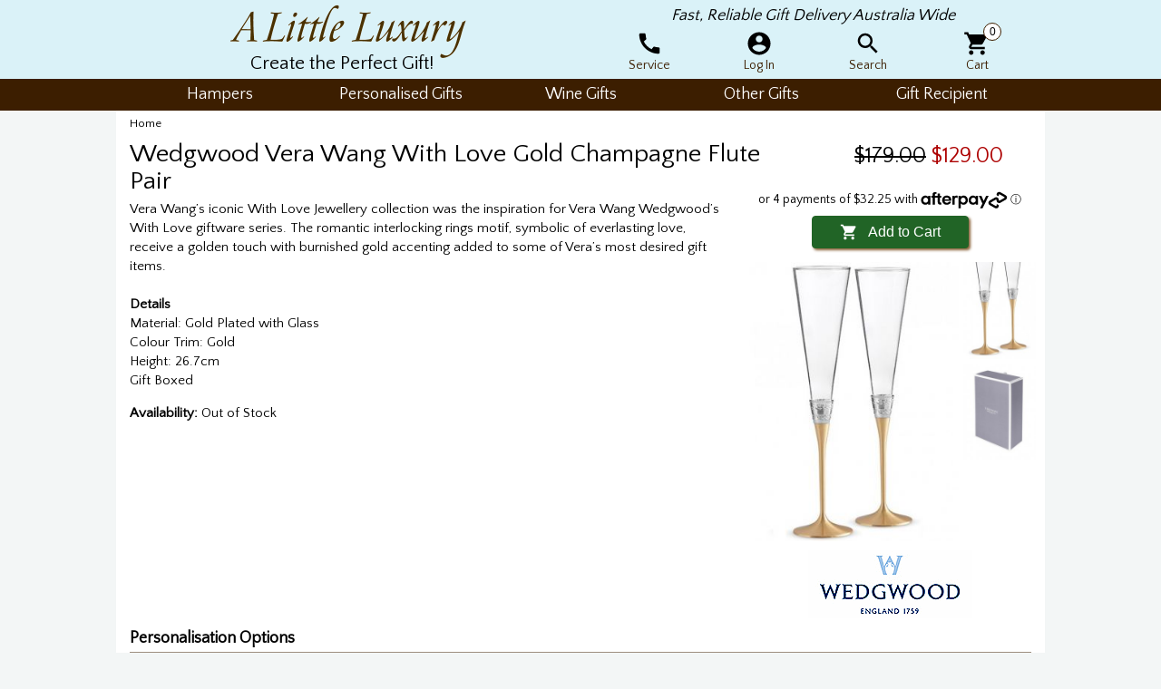

--- FILE ---
content_type: text/html; charset=UTF-8
request_url: https://www.alittleluxury.com.au/products/wedgwood-vera-wang-with-love-gold-champagne-flute-pair
body_size: 9521
content:
<!DOCTYPE html>
<html lang="en">
<head>
	<meta http-equiv="Content-Type" content="text/html; charset=utf-8">

	<title>Wedgwood Vera Wang With Love Gold Champagne Flute Pair</title>

	<meta name="viewport" content="width=device-width">
	<meta name="description" content="Wedgwood Vera Wang With Love Gold Champagne Flute Pair: Vera Wang’s iconic With Love Jewellery collection was the inspiration for Vera Wang Wedgwood’s With Love giftware series. The romantic interlocking rings motif, symbolic of everlasting love, receive a golden touch with burnished gold accenting added to some of Vera’s most desired gift items."><meta name="keywords" content="Wedgwood Vera Wang With Love Gold Champagne Flute Pair, gift baskets, gifts sydney, hampers sydney, gifts melbourne, hampers melbourne, gifts brisbane, hampers brisbane, gifts perth, hampers perth, gifts australia, hampers australia, gift delivery, hamper delivery, buy gifts online, buy hampers online"><meta name="Robots" content="index, follow"><meta name="verify-v1" content="WP8vkOCi5amJyIJye6qVCONA5z+9yS+ehZb2Ky7KyAQ="><meta property="og:image" content="https://www.alittleluxury.com.au/images/thumbs/12645.jpg"/>	<base href="https://www.alittleluxury.com.au/">
	<link href="https://fonts.googleapis.com/icon?family=Material+Icons" rel="stylesheet">
	<link href="https://fonts.googleapis.com/css?family=Oswald|Quattrocento+Sans" rel="stylesheet">
 	<link href="css/bootstrap20180604.min.css" rel="stylesheet">
	<link href="css/style_all_20240620.css" rel="stylesheet" type="text/css">
	<link href="/favicon24.ico" rel="shortcut icon">

	<script src="https://ajax.googleapis.com/ajax/libs/jquery/3.7.1/jquery.min.js"></script>
	<script src="js/bootstrap20180604.min.js"></script>
	<script src="js/all_common20180604.js"></script>

			<style>
			body {
				background-color: rgba(243, 246, 246, 1);
			}
		</style>
			<!-- Meta Pixel Code -->
		<script>
		  !function(f,b,e,v,n,t,s)
		  {if(f.fbq)return;n=f.fbq=function(){n.callMethod?
		  n.callMethod.apply(n,arguments):n.queue.push(arguments)};
		  if(!f._fbq)f._fbq=n;n.push=n;n.loaded=!0;n.version='2.0';
		  n.queue=[];t=b.createElement(e);t.async=!0;
		  t.src=v;s=b.getElementsByTagName(e)[0];
		  s.parentNode.insertBefore(t,s)}(window, document,'script',
		  'https://connect.facebook.net/en_US/fbevents.js');
		  fbq('init', '566185908832976');
		  fbq('track', 'PageView');
		</script>
		<noscript><img height="1" width="1" style="display:none"
		  src="https://www.facebook.com/tr?id=566185908832976&ev=PageView&noscript=1"
		/></noscript>
		<!-- End Meta Pixel Code -->
		
	<!-- Global site tag (gtag.js) - Google Ads: 1068896508 -->
	<script async src="https://www.googletagmanager.com/gtag/js?id=AW-1068896508"></script>
	<script>
	  window.dataLayer = window.dataLayer || [];
	  function gtag(){dataLayer.push(arguments);}
	  gtag('js', new Date());
	  gtag('config', 'AW-1068896508');
	</script>
    
    <!-- Microsoft UET Tag -->
    <script>(function(w,d,t,r,u){var f,n,i;w[u]=w[u]||[],f=function(){var o={ti:"5220828"};o.q=w[u],w[u]=new UET(o),w[u].push("pageLoad")},n=d.createElement(t),n.src=r,n.async=1,n.onload=n.onreadystatechange=function(){var s=this.readyState;s&&s!=="loaded"&&s!=="complete"||(f(),n.onload=n.onreadystatechange=null)},i=d.getElementsByTagName(t)[0],i.parentNode.insertBefore(n,i)})(window,document,"script","//bat.bing.com/bat.js","uetq");</script><noscript><img src="//bat.bing.com/action/0?ti=5220828&Ver=2" height="0" width="0" style="display:none; visibility: hidden;" /></noscript>
            <!-- Pinterest Tag -->
        <script>
            !function(e){if(!window.pintrk){window.pintrk = function () {
            window.pintrk.queue.push(Array.prototype.slice.call(arguments))};var
            n=window.pintrk;n.queue=[],n.version="3.0";var
            t=document.createElement("script");t.async=!0,t.src=e;var
            r=document.getElementsByTagName("script")[0];
            r.parentNode.insertBefore(t,r)}}("https://s.pinimg.com/ct/core.js");
            pintrk('load', '2613978761178');
            pintrk('page');
        </script>
        <noscript>
            <img height="1" width="1" style="display:none;" alt=""
            src="https://ct.pinterest.com/v3/?event=init&tid=2613978761178&noscript=1" />
        </noscript>
        <!-- end Pinterest Tag -->
        <link rel="canonical" href="https://www.alittleluxury.com.au/products/wedgwood-vera-wang-with-love-gold-champagne-flute-pair" /><script src="https://js.afterpay.com/afterpay-1.x.js" data-analytics-enabled data-min="30" data-max="2000" async></script><script>var max_add_ons = 5;</script><script src="js/product_info20240224.js"></script>

<style>
	.pers_item_box {
	  cursor: pointer;
	  display: inline-block;
	  text-align: center;
	  padding: 2px 2px 2px 2px;
	  border-radius: 5px;
	  box-shadow: 0px 0px 0px 0px rgba(255, 255, 255, 0);
	   -webkit-transition: all .3s ease-in-out;
	    -o-transition: all .3s ease-in-out;
	      transition: all .3s ease-in-out;
	}

	.pers_item_box:hover {
	    box-shadow: 3px 3px 10px 2px rgba(60, 30, 0, 0.6);
	    text-decoration: none;
	}

	.pers_item_select {
	    box-shadow: 3px 3px 10px 2px rgba(60, 30, 0, 0.8);
	}

	.pers_item_select:hover {
		box-shadow: 3px 3px 10px 2px rgba(60, 30, 0, 0.8);
	}

	.pers_item_text {
	    padding: 0px 3px 0px 3px;
  	    font-size: 15px;
	}

	.pers_selected {
		padding: 0px 0px 0px 0px;
  	    font-size: 12px;
	}

    .all_grayout {
        opacity: 0.6;
        filter: alpha(opacity = 60);
    }

    .size_box {
        font-size:  0.85em;
        border-color: #555;
        border-width: 1px;
        border-style: solid;
        padding: 2px 5px 2px 5px;
        min-width:  60px;
  	}

    label {
        font-weight: normal;
    }
</style>

</head>

<body style="font-display: optional;">
	<div class="allHeader_top hidden-md hidden-lg">
		<div class="container text-center" style="width: 100%; max-width: 1024px;">
			<nobr>Fast, Reliable Gift Delivery Australia Wide</nobr>
		</div>
	</div>
<div class="header_main" style="width: 100%; min-width: 400px; padding: 5px 0px 0px 0px;">
	<div class="container" style="width: 100%; max-width: 1024px;">
		<div class="row">
			<div class="col-xs-12 col-sm-6 col-md-6 text-center">
				<div style="padding: 0px 0px 0px 0px; width: 100%;"><a href="https://www.alittleluxury.com.au/"><img src="images/layout/all_logo.png" alt="A Little Luxury :: Gifts & Hampers Delivered Australia Wide" width="260" height="60"></a></div><div class="header_text" style="font-size: 21px; margin: -10px 15px 2px 0px;"><a href="https://www.alittleluxury.com.au/"><nobr>Create the Perfect Gift!</nobr></a></div>			</div>
			<div class="col-xs-12 col-sm-6 col-md-6 text-center">
				<div class="header_text hidden-xs" style="font-size: 18px; margin: 0px 0px 3px 0px; min-height: 12px;">
					<span class="hidden-xs hidden-sm"><em>Fast, Reliable Gift Delivery Australia Wide</em></span>				</div>
				
				<style>
					.dropdown-menu li {
						background-color: #FFFFFF;
					}
				</style>
				
				<div class="navbar-nav">
					<table width="100%" cellspacing="0" cellpadding="0" style="margin: 0px 0px 5px 0px;">
						<tr>
							<td align="center" valign="top" width="25%">
								<div class="dropdown">
									<div class="all_header_icon" data-toggle="dropdown">
										<div style="padding: 0px 0px 5px 0px;"><img src="images/icons/icon_service.svg" alt="Customer service menu" style="width: 30px; height: 30px;"></div>
										<div class="all_header_icon_text">Service</div>
									</div>
									<ul class="dropdown-menu dropdown-menu-left" role="menu" style="margin: 3px 0px 0px 0px;">
										<li><a href="https://www.alittleluxury.com.au/delivery_information">Delivery Information</a></li><li><a href="https://www.alittleluxury.com.au/rewards">Rewards</a></li><li><a href="https://www.alittleluxury.com.au/corporate">Corporate Gift Buying</a></li><li><a href="https://www.alittleluxury.com.au/gift_voucher">Gift Vouchers</a></li><li><a href="https://www.alittleluxury.com.au/returns_policy">Returns Policy</a></li><li><a href="https://www.alittleluxury.com.au/payment_methods">Payment Methods</a></li><li><a href="https://www.alittleluxury.com.au/privacy">Privacy Policy</a></li><li><a href="https://www.alittleluxury.com.au/conditions">Terms & Conditions</a></li><li><a href="https://www.alittleluxury.com.au/testimonials">Customer Testimonials</a></li><li><a href="https://www.alittleluxury.com.au/about_us">About Us</a></li><li><a href="https://www.alittleluxury.com.au/contact_us">Contact Us</a></li>									</ul>
								</div>
							</td>
					
							<td align="center" valign="top" width="25%">
								<div class="all_header_icon"><a href="https://www.alittleluxury.com.au/login" rel="nofollow"><div style="padding: 0px 0px 5px 0px;"><img src="images/icons/icon_account.svg" alt="My Account menu" style="width: 30px; height: 30px;"></div><div class="all_header_icon_text">Log In</div></a></div>							</td>

							<td align="center" valign="top" width="25%">
								<div class="dropdown">
									<div class="all_header_icon" data-toggle="dropdown">
										<div style="padding: 0px 0px 5px 0px;"><img src="images/icons/icon_search.svg" alt="Search for gifts" style="width: 30px; height: 30px;"></div>
										<div class="all_header_icon_text">Search</div>
									</div>
									<ul class="dropdown-menu dropdown-menu-center" role="menu" style="margin: 3px 0px 0px 0px;">
										<form role="search" class="form-inline" action="https://www.alittleluxury.com.au/gift_finder" method="get"><div class="form-group" style="padding: 0px 5px 0px 5px;"><input type="text" name="keywords" placeholder="Search" class="all-form-control" value="" style="max-width: 147px;"><div style="padding: 5px 0px 0px 0px;"><nobr><input type="text" name="pfrom" placeholder="$ from" class="all-form-control" value="" style="max-width: 55px;"><input type="text" name="pto" placeholder="$ to" class="all-form-control" value="" style="max-width: 55px; margin: 0px 0px 0px 5px;"><input type="hidden" name="from" value="s">													<button type="submit" class="btn all_header_icon" style="background-color: #FFFFFF; padding: 0px 0px 0px 0px; height: 32px;"><div style="padding: 0px 0px 5px 0px;"><img src="images/icons/icon_search.svg" alt="Search" style="width: 30px; height: 30px;"></div></button>
												</nobr></div>
											</div>
										</form>
									</ul>
								</div>
							</td>

							<td align="center" valign="top" width="25%"><div class="all_header_icon">
								<a href="https://www.alittleluxury.com.au/shopping_cart" rel="nofollow"><div style="padding: 0px 0px 5px 0px;"><img src="images/icons/icon_cart.svg" alt="Cart" style="width: 30px; height: 30px;"><div class="cart_counter">0</div></div><div class="all_header_icon_text">Cart</div></a>							</div></td>
						</tr>
					</table>
				</div>
			</div>
		</div>
			</div>
</div>
<div id="menu_bar" style="background-color: rgba(60, 30, 0, 1); width: 100%; min-width: 400px;">
	<div class="container-fluid navbar-nav" style="width: 100%; max-width: 1024px;">
		<table width="100%"><tr>
			<td width="20%" align="center"><div class="dropdown"><div class="all_menu_text" data-toggle="dropdown">Hampers</div><ul class="dropdown-menu dropdown-menu-left" role="menu"><div style="padding: 0px 8px 0px 8px; background-color: #FFFFFF;"><table><tr><td align="center" valign="top"><div class="menu_box"><a href="https://www.alittleluxury.com.au/hampers/wine_hampers"><img src="images/thumbs90/13288.jpg" alt="Wine & Champagne"><div class="menu_box_text">Wine & Champagne</div></a></div></td><td align="center" valign="top"><div class="menu_box"><a href="https://www.alittleluxury.com.au/hampers/gourmet_hamper"><img src="images/thumbs90/10304.jpg" alt="Gourmet & Chocolate"><div class="menu_box_text">Gourmet & Chocolate</div></a></div></td><td align="center" valign="top"><div class="menu_box"><a href="https://www.alittleluxury.com.au/hampers/beer_hamper"><img src="images/thumbs90/13543.jpg" alt="Beer, Spirit & Liqueur"><div class="menu_box_text">Beer, Spirit & Liqueur</div></a></div></td></tr><tr><td align="center" valign="top"><div class="menu_box"><a href="https://www.alittleluxury.com.au/hampers/pamper_hampers"><img src="images/thumbs90/12084.jpg" alt="Pamper"><div class="menu_box_text">Pamper</div></a></div></td><td align="center" valign="top"><div class="menu_box"><a href="https://www.alittleluxury.com.au/gifts/picnic"><img src="images/thumbs90/13536.jpg" alt="Gourmet Picnic"><div class="menu_box_text">Gourmet Picnic</div></a></div></td></tr><tr><td><div class="menu_view_all"><a href="https://www.alittleluxury.com.au/hampers/all">SHOW ALL</a></div></td></tr></table><li class="menu_box_divider"></li><div class="menu_box_footer_text">Buy as pictured or quickly customise online to create the perfect gift!</div></div></ul></div></td><td width="20%" align="center"><div class="dropdown"><div class="all_menu_text" data-toggle="dropdown">Personalised Gifts</div><ul class="dropdown-menu dropdown-menu-center-left" role="menu"><div style="padding: 0px 8px 0px 8px; background-color: #FFFFFF;"><table><tr><td align="center" valign="top"><div class="menu_box"><a href="https://www.alittleluxury.com.au/gifts/laser_glass"><img src="images/thumbs90/14270.jpg" alt="Engraved Glassware"><div class="menu_box_text">Engraved Glassware</div></a></div></td><td align="center" valign="top"><div class="menu_box"><a href="https://www.alittleluxury.com.au/gifts/embroidery"><img src="images/thumbs90/14304.jpg" alt="Embroidered Gifts"><div class="menu_box_text">Embroidered Gifts</div></a></div></td><td align="center" valign="top"><div class="menu_box"><a href="https://www.alittleluxury.com.au/gifts/laser_boards"><img src="images/thumbs90/14336.jpg" alt="Engraved Boards"><div class="menu_box_text">Engraved Boards</div></a></div></td></tr><tr><td align="center" valign="top"><div class="menu_box"><a href="https://www.alittleluxury.com.au/gifts/laser_photo"><img src="images/thumbs90/14428.jpg" alt="Photo Frames"><div class="menu_box_text">Photo Frames</div></a></div></td></tr><tr><td><div class="menu_view_all"><a href="https://www.alittleluxury.com.au/gifts/personalised">SHOW ALL</a></div></td></tr></table><li class="menu_box_divider"></li><div class="menu_box_footer_text">All personalisation is done in house so the service is super fast and adds no extra time to your order.</div><div style="padding: 5px 5px 3px 5px;"><table><tr><td valign="top"><div style="padding: 0px 10px 0px 5px;"><img src="images/layout/gift_personalisation.jpg" alt="Personalised ribbon and engraved plaques" width="70"></div></td><td valign="top"><div class="menu_box_footer_text">Engraved plaques are available with most hampers and wine gifts.</div><div class="menu_box_footer_text">Personalised ribbon can be included with any gift.</div></td></tr></table></div></div></ul></div></td><td width="20%" align="center"><div class="dropdown"><div class="all_menu_text" data-toggle="dropdown">Wine Gifts</div><ul class="dropdown-menu dropdown-menu-center" role="menu"><div style="padding: 0px 8px 0px 8px; background-color: #FFFFFF;"><table><tr><td align="center" valign="top"><div class="menu_box"><a href="https://www.alittleluxury.com.au/gifts/champagne"><img src="images/thumbs90/11033.jpg" alt="Champagne & Sparkling"><div class="menu_box_text">Champagne & Sparkling</div></a></div></td><td align="center" valign="top"><div class="menu_box"><a href="https://www.alittleluxury.com.au/gifts/red_wine"><img src="images/thumbs90/11085.jpg" alt="Red Wine"><div class="menu_box_text">Red Wine</div></a></div></td><td align="center" valign="top"><div class="menu_box"><a href="https://www.alittleluxury.com.au/gifts/white_wine"><img src="images/thumbs90/11486.jpg" alt="White Wine"><div class="menu_box_text">White Wine</div></a></div></td></tr><tr><td align="center" valign="top"><div class="menu_box"><a href="https://www.alittleluxury.com.au/gifts/rose"><img src="images/thumbs90/14061.jpg" alt="Rosé"><div class="menu_box_text">Rosé</div></a></div></td><td align="center" valign="top"><div class="menu_box"><a href="https://www.alittleluxury.com.au/gifts/low_alcohol_wine"><img src="images/thumbs90/14073.jpg" alt="Low/Zero Alcohol"><div class="menu_box_text">Low/Zero Alcohol</div></a></div></td><td align="center" valign="top"><div class="menu_box"><a href="https://www.alittleluxury.com.au/gifts/wine_gift_packs"><img src="images/thumbs90/12586.jpg" alt="Wine Gift Sets"><div class="menu_box_text">Wine Gift Sets</div></a></div></td></tr><tr><td align="center" valign="top"><div class="menu_box"><a href="https://www.alittleluxury.com.au/gifts/engraved_glasses"><img src="images/thumbs90/14268_a.jpg" alt="Engraved Glasses"><div class="menu_box_text">Engraved Glasses</div></a></div></td><td align="center" valign="top"><div class="menu_box"><a href="https://www.alittleluxury.com.au/gifts/wine_glasses"><img src="images/thumbs90/12653.jpg" alt="All Glassware"><div class="menu_box_text">All Glassware</div></a></div></td></tr><tr><td><div class="menu_view_all"><a href="https://www.alittleluxury.com.au/gifts/wine_gift">SHOW ALL</a></div></td></tr></table><li class="menu_box_divider"></li><div class="menu_box_footer_text">Our wine list features Australia's leading wine regions plus international favourites. Choose from a variety of presentation options or include in any hamper.</div></div></ul></div></td><td width="20%" align="center"><div class="dropdown"><div class="all_menu_text" data-toggle="dropdown">Other Gifts</div><ul class="dropdown-menu dropdown-menu-center-right" role="menu"><div style="padding: 0px 8px 0px 8px; background-color: #FFFFFF;"><table><tr><td align="center" valign="top"><div class="menu_box"><a href="https://www.alittleluxury.com.au/gifts/books"><img src="images/thumbs90/13344.jpg" alt="Books"><div class="menu_box_text" style="height: 25px;">Books</div></a></div></td><td align="center" valign="top"><div class="menu_box"><a href="https://www.alittleluxury.com.au/gifts/willow_tree"><img src="images/thumbs90/12366.jpg" alt="Willow Tree"><div class="menu_box_text" style="height: 25px;">Willow Tree</div></a></div></td><td align="center" valign="top"><div class="menu_box"><a href="https://www.alittleluxury.com.au/gifts/bath_robes"><img src="images/thumbs90/13548.jpg" alt="Bathrobes"><div class="menu_box_text" style="height: 25px;">Bathrobes</div></a></div></td></tr></table><div style="padding: 5px 0px 0px 0px;"><i><b>Premium Bath & Body Brands</b></i></div><li class="menu_box_divider"></li><table width="100%"><tr><td align="center" width="50%" valign="top"><div class="menu_box" style="margin: 3px 5px 3px 5px; padding: 3px 0px 4px 0px;"><a href="https://www.alittleluxury.com.au/gifts/loccitane"><img src="images/layout/LOccitane135x35.jpg" alt="L'Occitane" width="100"></a></div></td><td align="center" width="50%" valign="top"><div class="menu_box" style="margin: 3px 5px 3px 5px; padding: 3px 0px 4px 0px;"><a href="https://www.alittleluxury.com.au/gifts/the_aromatherapy_co"><img src="images/layout/TheAromatherapyCo135x35.jpg" alt="Aromatherapy Co" width="100"></a></div></td></tr><tr><td align="center" width="50%" valign="top"><div class="menu_box" style="margin: 3px 5px 3px 5px; padding: 3px 0px 4px 0px;"><a href="https://www.alittleluxury.com.au/gifts/jurlique"><img src="images/layout/Jurlique135x35.jpg" alt="Jurlique" width="100"></a></div></td><td align="center" width="50%" valign="top"><div class="menu_box" style="margin: 3px 5px 3px 5px; padding: 3px 0px 4px 0px;"><a href="https://www.alittleluxury.com.au/gifts/mor_cosmetics"><img src="images/layout/MORBoutique135x35.jpg" alt="MOR Cosmetics" width="100"></a></div></td></tr><tr><td align="center" width="50%" valign="top"><div class="menu_box" style="margin: 3px 5px 3px 5px; padding: 3px 0px 4px 0px;"><a href="https://www.alittleluxury.com.au/gifts/planet_yum"><img src="images/layout/PlanetYum135x35.jpg" alt="Planet Yum" width="100"></a></div></td><td align="center" width="50%" valign="top"><div class="menu_box" style="margin: 3px 5px 3px 5px; padding: 3px 0px 4px 0px;"><a href="https://www.alittleluxury.com.au/gifts/bath_body_sets"><img src="images/layout/Tonic135x35.jpg" alt="Tonic" width="100"></a></div></td></tr></table><div style="padding: 10px 0px 0px 0px;"><i><b>Other Gifts</b></i></div><li class="menu_box_divider"></li><table><tr><td align="center" valign="top"><div class="menu_box" style="margin: 2px 2px 2px 2px; padding: 0px 8px 4px 8px;"><a href="https://www.alittleluxury.com.au/gifts/candles"><img src="images/thumbs90/14117.jpg" alt="Candles & Diffusers"><div class="menu_box_text">Candles & Diffusers</div></a></div></td><td align="center" valign="top"><div class="menu_box" style="margin: 2px 2px 2px 2px; padding: 0px 8px 4px 8px;"><a href="https://www.alittleluxury.com.au/gifts/art_hearts"><img src="images/thumbs90/12997.jpg" alt="Art Hearts & Angels"><div class="menu_box_text">Art Hearts & Angels</div></a></div></td><td align="center" valign="top"><div class="menu_box" style="margin: 2px 2px 2px 2px; padding: 0px 8px 4px 8px;"><a href="https://www.alittleluxury.com.au/gifts/mugs"><img src="images/thumbs90/13815.jpg" alt="Mugs & Tea"><div class="menu_box_text">Mugs & Tea</div></a></div></td></tr><tr><td align="center" valign="top"><div class="menu_box" style="margin: 2px 2px 2px 2px; padding: 0px 8px 4px 8px;"><a href="https://www.alittleluxury.com.au/gifts/gourmet"><img src="images/thumbs90/12161.jpg" alt="Gourmet Gifts"><div class="menu_box_text">Gourmet Gifts</div></a></div></td><td align="center" valign="top"><div class="menu_box" style="margin: 2px 2px 2px 2px; padding: 0px 8px 4px 8px;"><a href="https://www.alittleluxury.com.au/gifts/baby"><img src="images/thumbs90/12386.jpg" alt="Baby & Children"><div class="menu_box_text">Baby & Children</div></a></div></td><td align="center" valign="top"><div class="menu_box" style="margin: 2px 2px 2px 2px; padding: 0px 8px 4px 8px;"><a href="https://www.alittleluxury.com.au/gifts/soft_toys"><img src="images/thumbs90/13923.jpg" alt="Soft Toys"><div class="menu_box_text">Soft Toys</div></a></div></td></tr></table></div></ul></div></td><td width="20%" align="center"><div class="dropdown"><div class="all_menu_text" data-toggle="dropdown">Gift Recipient</div><ul class="dropdown-menu dropdown-menu-right" role="menu"><div style="padding: 0px 8px 10px 8px; background-color: #FFFFFF;"><table><tr><td align="center" valign="top"><div class="menu_box"><a href="https://www.alittleluxury.com.au/gifts_for_women"><img src="images/layout/her_006-110.jpg" alt="Books"><div class="menu_box_text">Gifts for Her</div></a></div></td><td align="center" valign="top"><div class="menu_box"><a href="https://www.alittleluxury.com.au/mens_gifts"><img src="images/layout/him_006-110.jpg" alt="Willow Tree"><div class="menu_box_text">Gifts for Him</div></a></div></td></tr><tr><td align="center" valign="top"><div class="menu_box"><a href="https://www.alittleluxury.com.au/wedding_gifts"><img src="images/layout/couples_009-110.jpg" alt="Bathrobes"><div class="menu_box_text">Weddings & Couples</div></a></div></td><td align="center" valign="top"><div class="menu_box"><a href="https://www.alittleluxury.com.au/corporate_gifts"><img src="images/layout/corp_001-110.jpg" alt=""><div class="menu_box_text">Corporate</div></a></div></td></tr></table></div></ul></div></td>		</tr></table>
	</div>
</div>
<div id="mainContent" class="container mainContent"><div style="padding: 0px 10px 0px 10px">
	<ol class="breadcrumb all_breadcrumb">
		<li><a href="https://www.alittleluxury.com.au/">Home</a></li>	</ol>
</div>

<div class="main-box" onclick="$('#custom_message').hide();">
	<form name="cart_quantity" action="https://www.alittleluxury.com.au/products/wedgwood-vera-wang-with-love-gold-champagne-flute-pair&action=add_product" method="post"><div class="container-fluid" style="padding: 10px 0px 0px 0px;">
	<div class="row">
		<div class="hidden-xs hidden-sm col-md-9">
			<h1 style="margin: 0px 0px 0px 0px; font-size: 28px;" class="text-left">
				Wedgwood Vera Wang With Love Gold Champagne Flute Pair			</h1>
		</div>

		<div class="col-xs-12 col-sm-12 hidden-md hidden-lg">
			<h1 style="margin: 0px 0px 0px 0px; font-size: 28px;" class="text-center">
				Wedgwood Vera Wang With Love Gold Champagne Flute Pair			</h1>
		</div>

		<div class="col-xs-12 col-sm-12 col-md-3 text-center">
			<div style="margin: 0px 0px 0px 0px; font-size: 24px;">
				<s>$179.00</s> <span class="special_price">$129.00</span><input type="hidden" name="nuPrice" value="129.00">			</div>

			<div style="padding: 0px 0px 5px 0px;" id="productNEWprice"></div>
		</div>
	</div>

	</div>

<div class="container-fluid" style="padding: 0px 0px 0px 0px; ">
	<div class="row">
		<div class="col-xs-12 col-sm-12 col-md-4 col-md-push-8 col-lg-4 col-lg-push-8 text-center">
			<div style="padding: 0px 0px 5px 0px;">
				<div style="padding: 0px 0px 0px 0px; margin: 0px 0px 0px 0px;"><span id="prodFinalPrice" style="display: none;"></span><afterpay-placement data-locale="en_AU" data-currency="AUD" data-amount-selector="#prodFinalPrice" data-size="sm" data-logo-type="lockup" data-show-interest-free="false" style="margin: -7px 0px 5px 0px; height: 25px;"></afterpay-placement></div><input type="hidden" name="products_id" value="12645"><button type="submit" class="btn btn-all-cart" style="padding: 6px 30px 6px 30px;"><i class="material-icons" style="font-size: 20px; padding: 1px 0px 0px 0px;">&#xE8CC;</i>&nbsp;&nbsp;&nbsp;Add to Cart</button>			</div>

			
			<div style="padding: 10px 0px 0px 0px;">
				<table style="margin-left: auto; margin-right: auto;"><tr>
					<td valign="top">
					<div class="prod_image_box" data-toggle="modal" data-target="#all_ImageModal" onClick="$('#all_ImageData').load('https://www.alittleluxury.com.au/popup_image?image=12645&type=jpg');"><img src="images/thumbs280/12645.jpg?updated=1528011808" alt="Wedgwood Vera Wang With Love Gold Champagne Flute Pair" width="280" height="373" style="height: auto; width: 100%;"></div>					</td>
											<td valign="top" style="width: 80px;">
						<div class="prod_image_box" style="margin-left: 5px;" data-toggle="modal" data-target="#all_ImageModal_a" onClick="$('#all_ImageData_a').load('https://www.alittleluxury.com.au/popup_image?image=12645_a&type=jpg');"><img src="images/thumbs180/12645_a.jpg?updated=1528011720" alt="Wedgwood Vera Wang With Love Gold Champagne Flute Pair" width="90" height="120" style="height: auto; width: 100%;"></div><br><div class="prod_image_box" style="margin-top: 5px; margin-left: 5px;" data-toggle="modal" data-target="#all_ImageModal_b" onClick="$('#all_ImageData_b').load('https://www.alittleluxury.com.au/popup_image?image=12645_b&type=jpg');"><img src="images/thumbs180/12645_b.jpg?updated=1528011720" alt="Wedgwood Vera Wang With Love Gold Champagne Flute Pair" width="90" height="120" style="height: auto; width: 100%;"></div>						</td>
									</tr></table>
			</div>
			<div style="padding: 5px 0px 0px 0px;"><img src="images/manufacturers/Wedgwood_logo.png" alt="Wedgwood" class="manuf_list_box" style="max-height: 160px; max-width: 260px;"></div>		</div>

		<div class="col-xs-12 col-sm-12 col-md-8 col-md-pull-4 col-lg-8 col-lg-pull-4 text-left">
			<div style="padding: 5px 0px 0px 0px;">Vera Wang’s iconic With Love Jewellery collection was the inspiration for Vera Wang Wedgwood’s With Love giftware series. The romantic interlocking rings motif, symbolic of everlasting love, receive a golden touch with burnished gold accenting added to some of Vera’s most desired gift items. <br>

<br> <b> Details </b>
<br> Material: Gold Plated with Glass
<br> Colour Trim: Gold
<br> Height: 26.7cm
<br> Gift Boxed</div><div style="padding: 15px 0px 0px 0px;"><b>Availability: </b>Out of Stock</div>		</div>

	</div>
</div><div class="all_prod_info_heading"><b>Personalisation Options</b></div><div class="container-fluid" style="padding: 0px 0px 0px 0px;">
	<div class="row">
		<div class="col-xs-12 col-sm-6 col-md-4 col-lg-3" style="margin: 10px 0px 5px 0px;"><div style="padding: 0px 0px 0px 0px;"><strong><label for="id[A12]">Gift Wrapping:</strong></label> &nbsp;<select name="id[A12]" onChange="showPrice(this.form);" id="id[A12]" class="all-form-control"><option value="0" SELECTED>No Thanks</option><option value="1">Gold Ribbon</option><option value="2">Red Ribbon</option><option value="3">Green Ribbon</option><option value="4">Pink Ribbon</option><option value="5">Blue Ribbon</option><option value="6">Purple Ribbon</option><option value="7">Black Ribbon</option><option value="8">White Ribbon</option></select></div></div><div class="col-xs-12 col-sm-6 col-md-4 col-lg-3" style="margin: 10px 0px 5px 0px;">	<script language = "Javascript">
		rib_maxL = 90;

		function rib_taLimit(taObj) {
			if (taObj.value.length >= rib_maxL) {
				taObj.value = taObj.value.substring(0, rib_maxL);
			}
		}
	
		function rib_taCount(taObj,Cnt) { 
			rib_objCnt=createObject(Cnt); 
			rib_objVal=taObj.value;
			if (rib_objVal.length > rib_maxL) rib_objVal = rib_objVal.substring(0,rib_maxL);
			document.getElementById("rib_myCounter").innerHTML = rib_objVal.length + " / " + rib_maxL + " characters";
			return true;
		}
	
		function rib_createObject(objId) {
			if (document.getElementById) return document.getElementById(objId);
			else if (document.layers) return eval("document." + objId);
			else if (document.all) return eval("document.all." + objId);
			else return eval("document." + objId);
		}
		
		function rib_clearCounter(form) {
			document.getElementById("rib_myCounter").innerHTML = "0 / " + rib_maxL + " characters";
		}
		
		function rib_emptyTextYes(form) {
			document.getElementById("rib_div").style.display = "block";
			document.getElementById("rib_icon").innerHTML = '<img src="images/buttons/button_added.png" border="0" alt="Added" title=" Added " width="55" height="73">';		
		}
		
		function rib_emptyTextNo(form) {
			document.getElementById("rib_div").style.display = "none";
			document.getElementById("rib_icon").innerHTML = '<img src="images/printed_ribbon_mini.jpg" border="0" alt="Ribbon Printing" title=" Ribbon Printing " width="55" height="73.924731182796">';
			document.getElementById("id_A26").value = "";
		}
	</script>	
	
	<div style="min-width: 250px;"><table width="100%"><tr><td width="60" valign="top"><div id="rib_icon" style="margin: 0px 5px 0px 5px;"><img src="images/printed_ribbon_mini.jpg" border="0" alt="Ribbon Printing" title=" Ribbon Printing " width="55" height="73.924731182796"></div></td><td valign="top"><div><strong>Personalised Ribbon</strong></div><div style="width: 100%;"><input type="radio" name="ribbon_print" id="ribbon_print_no" value="0" checked onclick="rib_emptyTextNo(this.form); showPrice();"><label for="ribbon_print_no">&nbsp;No&nbsp;</label><nobr><input type="radio" name="ribbon_print" id="ribbon_print_yes" value="15.00"  onclick="rib_emptyTextYes(this.form); showPrice(); return rib_clearCounter(this);"><label for="ribbon_print_yes">&nbsp;Yes&nbsp;</label>&nbsp;(+$15.00)</nobr></div><div id="rib_div" style="display: none;"><textarea class="form-control" id="id_A26" name="id[A26]" rows="3" wrap="physical" cols="20" onKeyDown="return rib_taLimit(this)" onKeyUp="return rib_taCount(this,'rib_myCounter')" placeholder="Please enter message here"></textarea><span id="rib_myCounter"></span></div><div data-toggle="modal" data-target="#all_ImageModal" style="padding: 2px 0px 0px 0px; cursor: pointer;" onClick="$('#all_ImageData').load('https://www.alittleluxury.com.au/ribbon_printing_info');"><u>Show Detail</u></div></td></tr></table></div></div><div class="clearfix visible-sm"></div><div class="col-xs-12 col-sm-6 col-md-4 col-lg-3" style="margin: 10px 0px 5px 0px;"><strong>Card Message</strong><br>You will be able to enter a card message in the checkout.</div>	</div>
</div>
<script>function pers_Disable(item_id, sub_id) {}</script>			<div class="text-center" style="padding: 10px 0px 0px 0px;" id="productNEWprice2"></div>
			<script>
				showPrice();
			</script>
			
<script>
	jQuery(function(){
	  $("#show_delivery").click(function(){
	    $('#prod_del_calc').html(ajax_image);
	
		$("#prod_del_calc").load("product_delivery_calc.php", 
			{
	    		prod_pcode: $("#prod_pcode").val(),
	    		product_id: "12645",
	    		custom_fields: "0=" + 0,
	    		addon_total_weight: $("#addon_total_weight").val(),
	    		pers_weight: $("#pers_weight").val(),
				prod_final_price: $("#AdjPriceShip").val()
	  		}
		);
	  });
	});
</script>

<div class="all_panel_heading"><b>Delivery Information</b></div>

<div style="padding: 10px 0px 0px 0px;">
		<p>Please enter the delivery post code and click "Show Delivery Options" to see the delivery options available for this product as customised above. If you are sending several products to the same address please add them to your trolley and use the Delivery Calculator on the <a href="https://www.alittleluxury.com.au/delivery_information"><u>Delivery Information</u></a> page to see the combined delivery cost.</p>
</div>
	

<div>
	<nobr><label for="prod_pcode">Post code: </label>
	<input type="text" class="all-form-control" id="prod_pcode" size="6">&nbsp; &nbsp;
	<input type="hidden" id="AdjPriceShip" value="">
	<button id="show_delivery" class="btn btn-all btn-xs" type="button">Show Delivery Options</button></nobr>
</div>

<div id="prod_del_calc" style="padding: 5px 0px 0px 0px;"></div>
  <div class="container-fluid" style="padding: 10px 0px 15px 0px;">
	<div class="row">
		<div class="col-xs-6 col-sm-6 col-md-6 text-center">
			<a class="btn btn-all" href="https://www.alittleluxury.com.au/" style="width: 160px;" role="button">Continue Shopping</a>		</div>

		<div class="col-xs-6 col-sm-6 col-md-6 text-center">
			<button type="submit" class="btn btn-all-cart" style="padding: 6px 30px 6px 30px;"><i class="material-icons" style="font-size: 20px; padding: 1px 0px 0px 0px;">&#xE8CC;</i>&nbsp;&nbsp;&nbsp;Add to Cart</button>		</div>
	</div>
  </div>
		</form>
		<span itemscope itemtype="https://schema.org/Product" class="microdata"><meta itemprop="name" content="Wedgwood Vera Wang With Love Gold Champagne Flute Pair"><meta itemprop="sku" content="12645"><meta itemprop="description" content="Vera Wang’s iconic With Love Jewellery collection was the inspiration for Vera Wang Wedgwood’s With Love giftware series. The romantic interlocking rings motif, symbolic of everlasting love, receive a golden touch with burnished gold accenting added to some of Vera’s most desired gift items."><meta itemprop="image" content="https://www.alittleluxury.com.au/images/thumbs/12645.jpg"><meta itemprop="brand" content="Wedgwood"><meta itemprop="category" content="Wine Gifts & Glassware/All Glassware"><span itemprop="offers" itemscope itemtype="https://schema.org/Offer"><meta itemprop="price" content="129.00"><meta itemprop="priceCurrency" content="AUD"><meta itemprop="itemCondition" content="https://schema.org/NewCondition"><meta itemprop="availability" content="OutOfStock"><span itemprop="hasMerchantReturnPolicy" itemscope itemtype="https://schema.org/MerchantReturnPolicy"><meta itemprop="applicableCountry" content="AU"><meta itemprop="merchantReturnLink" content="https://www.alittleluxury.com.au/returns_policy"><meta itemprop="merchantReturnDays" content="14"><meta itemprop="returnFees" content="https://schema.org/FreeReturn"></span></span></span></div>


</div>

	<script>
		var header = document.getElementById("menu_bar");
		var content = document.getElementById("mainContent");
		var sticky = header.offsetTop;
		window.onscroll = function() {menuFixed()};
	</script>
<div class="all_footer" style="width: 100%; min-width: 400px; padding: 10px 0px 0px 0px;">
	<div class="container" style="width: 100%; max-width: 1024px;">
		<div class="row">
			<div class="col-xs-6 col-sm-6 col-md-3 col-lg-3" style="padding: 0px 0px 0px 10px;">
				
				<div class="footer_text1" style="height: 32px; font-size: 18px;">CUSTOMER SERVICE</div><div class="footer_text1" style="padding: 0px 0px 7px 0px;"><nobr><a href="https://www.alittleluxury.com.au/contact_us">Contact Us</a></nobr></div><div class="footer_text1" style="padding: 0px 0px 7px 0px;"><nobr><a href="https://www.alittleluxury.com.au/delivery_information">Delivery Information</a></nobr></div><div class="footer_text1" style="padding: 0px 0px 7px 0px;"><nobr><a href="https://www.alittleluxury.com.au/rewards">A Little Luxury Rewards</a></nobr></div><div class="footer_text1" style="padding: 0px 0px 7px 0px;"><nobr><a href="https://www.alittleluxury.com.au/returns_policy">Returns Policy</a></nobr></div><div class="footer_text1" style="padding: 0px 0px 7px 0px;"><nobr><a href="https://www.alittleluxury.com.au/conditions">Terms & Conditions</a></nobr></div><div class="footer_text1" style="padding: 0px 0px 7px 0px;"><nobr><a href="https://www.alittleluxury.com.au/payment_methods">Payment Methods</a></nobr></div><div class="footer_text1" style="padding: 0px 0px 7px 0px;"><nobr><img src="images/logo_cc_55.png" border="0" alt="" width="120" height="27.731092436975">&nbsp;&nbsp;&nbsp;<img src="images/logo_paypal_55.png" border="0" alt="" width="90" height="23.571428571429">&nbsp;&nbsp;&nbsp;<img src="images/logo_afterpay_wt_55.png" border="0" alt="" width="90" height="18.679245283019"></nobr></div>			</div>

			<div class="col-xs-6 col-sm-6 col-md-3 col-lg-3 footer_text1" style="padding: 0px 0px 0px 0px;">
				<div class="footer_text1" style="height: 32px;"></div><div class="footer_text1" style="padding: 0px 0px 7px 0px;"><nobr><a href="https://www.alittleluxury.com.au/corporate">Corporate Gift Buying</a></nobr></div><div class="footer_text1" style="padding: 0px 0px 7px 0px;"><nobr><a href="https://www.alittleluxury.com.au/gift_voucher_info">Gift Voucher Information</a></nobr></div><div class="footer_text1" style="padding: 0px 0px 7px 0px;"><nobr><a href="https://www.alittleluxury.com.au/privacy">Privacy Policy</a></nobr></div><div class="footer_text1" style="padding: 0px 0px 7px 0px;"><nobr><a href="https://www.alittleluxury.com.au/gift_wrapping">Gift Wrapping</a></nobr></div><div class="footer_text1" style="padding: 0px 0px 7px 0px;"><nobr><a href="https://www.alittleluxury.com.au/sitemap">Site Map</a></nobr></div>			</div>
			
			<div class="col-xs-12 col-sm-12 col-md-6 col-lg-6 footer_text1" style="padding: 0px 10px 0px 10px;">
                <div class="footer_text1" style="height: 32px; font-size: 18px;">ABOUT US</div><div class="footer_text1">We aim to help you create the perfect gift and delight your recipient! All items in our hampers can be quickly changed or added to online. Accompanying giftware, an extensive wine list and personalisation options enable you to create a unique and memorable gift in just a few clicks. We've been sending beautiful gifts since 2006 and offer a choice of well tested delivery services, including next day Australia wide and same day Sydney <a href="https://www.alittleluxury.com.au/delivery_information"><u>gift delivery options</u></a>.</div><div class="footer_text1" style="padding: 7px 25px 5px 0px;"><table width="100%"><tr><td width="50%" align="left"><nobr><a href="https://www.alittleluxury.com.au/about_us" >Read More About Us</a></nobr></td><td width="50%" align="left"><nobr><a href="https://www.alittleluxury.com.au/testimonials">Testimonials</a></nobr></td></tr><tr><td width="50%" align="left">                        <div style="margin: 7px 0px 0px 0px; height: 30px; width: 220px; overflow: hidden;">
                            <script>
                                window.__productReviewSettings = {
                                    brandId: '13d715b2-ba44-3221-a1e9-710b29b0b5f6'
                                };
                            </script>
                            <script src="https://cdn.productreview.com.au/assets/widgets/loader.js" async></script>

                            <div data-id="193cce94-0db9-3c46-a640-8ae801647c6c" class="pr-inline-rating">&nbsp;</div>
                            <script>
                            window.__productReviewCallbackQueue = window.__productReviewCallbackQueue || [];
                            window.__productReviewCallbackQueue.push(function(ProductReview) {
                                ProductReview.use('inline-rating', {
                                "identificationStrategy": "from-internal-entry-id"
                                });
                            });
                            </script>

                            <script>
                                window.__productReviewCallbackQueue = window.__productReviewCallbackQueue || [];
                                window.__productReviewCallbackQueue.push(function(ProductReview) {
                                    ProductReview.use('seo-listing-aggregated-rating', {
                                    "identificationDetails": {
                                        "type": "single",
                                        "strategy": "from-internal-entry-id",
                                        "identifier": "193cce94-0db9-3c46-a640-8ae801647c6c"
                                    }
                                    });
                                });
                            </script>
                        </div>                                                
                        </td><td width="50%" align="right"><nobr><a href="https://www.facebook.com/alittleluxury" target="_blank"><img src="images/layout/fb_logo.png" alt="Follow us on Facebook" width="28" height="28"></a></nobr></td></tr></table></div>			</div>
			<div class="col-xs-12 col-sm-12 col-md-12 col-lg-12" style="padding: 0px 10px 0px 10px;;">
				<div class="footer_divider"></div>
			</div>
		</div>

	</div>

	<div class="footer_text2" style="padding: 3px 0px 0px 0px; text-align: center;">
		All amounts are in Australian Dollars and include GST.
	</div>

	<div class="footer_text2" style="padding: 5px 0px 0px 0px; text-align: center;">No Alcohol can be sold or supplied to anyone under 18. It's against the law.<br>NSW Liquor Licence Number: LIQP770010012</div>
	<div class="footer_text2" style="padding: 5px 0px 10px 0px; text-align: center;">
		Copyright &copy; 2005 - 2026: <a class="footer_text2" href="https://www.alittleluxury.com.au/"><nobr>A Little Luxury Gifts & Homewares Pty Ltd</nobr></a>	</div>


	</div>
<div class="modal fade" id="RibPrint" tabindex="-1" aria-labelledby="Ribbon printing info." aria-hidden="true"><div class="modal-dialog"><div class="modal-content" id="RibPrint_Data"></div></div></div><div class="modal fade" id="all_ImageModal" tabindex="-1" role="image" aria-labelledby="Large product image" aria-hidden="true"><div class="modal-dialog"><div class="modal-content" id="all_ImageData"></div></div></div><div class="modal fade" id="all_ImageModal_a" tabindex="-1" role="image" aria-labelledby="Large product image" aria-hidden="true"><div class="modal-dialog"><div class="modal-content" id="all_ImageData_a"></div></div></div><div class="modal fade" id="all_ImageModal_b" tabindex="-1" role="image" aria-labelledby="Large product image" aria-hidden="true"><div class="modal-dialog"><div class="modal-content" id="all_ImageData_b"></div></div></div>
</body>
</html>



--- FILE ---
content_type: text/css
request_url: https://www.alittleluxury.com.au/css/style_all_20240620.css
body_size: 2939
content:
BODY {
  font-family: 'Quattrocento Sans', sans-serif;
  font-size: 15px;
  color: #000000;
  font-display: optional;
}

.mainContent {
  width: 100%;
  max-width: 1024px;
  min-width: 430px;
  min-height: 600px;
  padding: 0px 5px 10px 5px;
  background-color: #FFFFFF;
}

a {
	color: #000000;
}

h1 {
  font-size: 32px;
  margin-top: 10px;
  margin-bottom: 5px;
}


/*! Header */
.allHeader_top {
  background-color: rgba(0, 0, 0, 0.8);
  color: #FFFFFF;
  font-family: 'Quattrocento Sans', sans-serif;
  font-display: optional;
  font-size: 15px;
  height: 25px;
  line-height: 25px;
  width: 100%;
  min-width: 400px;
}

.header_main {
  background-color: rgba(218, 242, 248, 1);
}

.header_text {
  font-family: 'Quattrocento Sans', sans-serif;
  font-display: optional;
  color: #000000;
}

.header_text a:hover {
  text-decoration: none;
  color: #000000;
}

.header_text:hover {
  text-decoration: none;
  color: #000000;
}

.material-icons.md-36 {
  font-size: 30px;
}

.all_header_icon {
    color: rgba(60, 30, 0);
    cursor: pointer;
}

.all_header_icon:hover {
  text-decoration: none;
  color: rgba(19, 125, 213, 1);
}

.all_header_icon a {
  text-decoration: none;
  color: rgba(60, 30, 0);
}

.all_header_icon a:hover {
  text-decoration: none;
  color: rgba(19, 125, 213, 1);
}

.all_header_icon_text {
  font-family: 'Quattrocento Sans', sans-serif;
  font-display: optional;
  font-size: 14px;
  line-height: 14px;
  margin: -3px 0px 0px 0px;
}

.cart_counter {
  position: relative;
  bottom: 18px;
  left: 17px;
  z-index: 1044;
  width: 20px;
  height: 20px;
  background-color: #FFFFFF;
  font-family: sans-serif;
  font-size: 12px;
  color: #000000;
  margin: -20px 0px 0px 0px;
  padding: 1px 3px 0px 3px;
  border-radius: 10px;
  border: 1px;
  border-style: solid; 
  border-color: rgba(60, 30, 0, 1);
  text-align: center;
}

.all_menu_text {
  font-family: 'Quattrocento Sans', sans-serif;
  font-display: optional;
    font-size: 18px;
    line-height: 17px;
    font-weight: normal;
    color: #FFFFFF;
    cursor: pointer;
    height: 35px;
    display: table-cell;
    vertical-align: middle;
    padding: 2px 5px 2px 5px;
}

  @media(max-width: 700px) {
    .all_menu_text {
      line-height: 16px;
        font-size: 15px;
    }
  }

.all_menu_text:hover {
  text-decoration: none;
  color: rgba(75, 166, 239, 1);
}

.menu_fixed {
  position: fixed;
  top: 0;
  width: 100%;
  z-index: 1045;
}

.content_menu_fixed {
  padding-top: 35px;
}

.menu_box_divider {
  border: 0.5px solid #cccccc;
}

.menu_box {
  text-decoration: none;
  margin: 2px 2px 2px 2px;
  padding: 3px 8px 4px 8px;
  border-radius: 5px; 
  box-shadow: 0px 0px 0px 0px rgba(255, 255, 255, 0);
  -webkit-transition: all .4s ease-in-out;
   -o-transition: all .4s ease-in-out;
      transition: all .4s ease-in-out;
}

.menu_box:hover {
  text-decoration: none;
  box-shadow: 3px 3px 10px 1px rgba(60, 30, 0, 0.6);
  border-radius: 5px;
}

.menu_box_text {
  color: #000000;
  text-decoration: none;
  font-family: 'Quattrocento Sans', sans-serif;
  font-display: optional;
  font-size: 15px;
  line-height: 120%;
  height: 37px;
  padding: 3px 3px 3px 3px;
}

.menu_box_text a:hover {
  color: #000000;
  text-decoration: none;
}

.menu_view_all {
  color: #000000;
  font-family: 'Quattrocento Sans', sans-serif;
  font-display: optional;
  font-size: 12px;
  padding: 5px 0px 5px 5px;
}

.menu_box a:hover {
  cursor: pointer;
  color: #000000;
  text-decoration: none;
}

.menu_box_footer_text {
  padding: 3px 5px 5px 5px;
  font-family: 'Quattrocento Sans', sans-serif;
  font-display: optional;
  font-size: 13px;
  color: #333333;
  line-height: 1.3;
}

.dropdown-menu {
  margin: 0px 0px 0px 0px;
  font-family: 'Quattrocento Sans', sans-serif;
  font-display: optional;
  color: #000000;
}

.dropdown-menu-center {
  left: 50%;
  right: auto;
  transform: translate(-50%, 0);
}

.dropdown-menu-center-left {
  left: 25%;
  right: auto;
  transform: translate(-25%, 0);
}

.dropdown-menu-center-right {
  right: 25%;
  left: auto;
  transform: translate(25%, 0);
}

.dropdown-menu > li > a:hover,
.dropdown-menu > li > a:focus {
  background-color: #dddddd;
}


/*! Footer */
.footer_text1 {
  font-family: 'Quattrocento Sans', sans-serif;
  font-display: optional;
  font-size: 15px;
  font-weight: normal;
  color: #FFFFFF;
}

.footer_text1 a {
  color: #FFFFFF;
}

.footer_text2 {
  font-family: 'Quattrocento Sans', sans-serif;
  font-display: optional;
  font-size: 12px;
  font-weight: normal;
  color: #FFFFFF;
}

.footer_text2 a {
  color: #FFFFFF;
}

.all_footer {
  background-color: rgba(60, 30, 0, 1);
}

.footer_divider {
  background-color: rgba(218, 242, 248, 1);
  width: 100%;
  height: 1px;
  margin: 3px 0px 8px 0px;
}


/*! Home Page */
h2 {
  text-align: center;
  font-family: 'Quattrocento Sans', sans-serif;
  font-display: optional;
  color: rgba(60, 30, 0);
  font-size: 28px;
  margin: 10px 0px 0px 0px;
}

h2 span {
  background: #fff;
  padding: 0px 15px 0px 15px;
}

h2 a:hover {
  color: rgba(60, 30, 0);
  cursor: pointer;
  text-decoration: none;
}

.h2_line {
  width: 100%;
  border-top: solid 1px rgba(60, 30, 0, 0.5);
  padding-top: 15px;
  margin-top: -15px;
}

.home_text1 {
  text-align: center;
  font-family: 'Quattrocento Sans', sans-serif;
  font-display: optional;
  color: rgba(0, 0, 0);
  font-size: 16px;
}

.home_text2 {
  font-family: 'Quattrocento Sans', sans-serif;
  font-display: optional;
  color: rgba(0, 0, 0);
  font-size: 15px;
}

.cat_box_all {
  cursor: pointer;
  height: auto;
  width: 100%;
  text-align: center;
  border-radius: 5px; 
  box-shadow: 0px 0px 0px 0px rgba(255, 255, 255, 0);
  -webkit-transition: all .3s ease-in-out;
   -o-transition: all .3s ease-in-out;
      transition: all .3s ease-in-out;
  padding: 5px 5px 5px 5px;
}

.cat_box_all:hover {
  box-shadow: 3px 3px 10px 2px rgba(60, 30, 0, 0.6);
  text-decoration: none;
}

.cat_box_all a:hover {
  text-decoration: none;
}

.cat_box_text_all {
  position: absolute;
  width: 100%;
  bottom: 10%;
  left: 0;
  border-radius: 5px;
  background-color: rgba(0, 0, 0, 0.6);
  color: #FFFFFF;
  display: table;
  height: 45px;
  font-family: 'Quattrocento Sans', sans-serif;
  font-display: optional;
  font-size: 20px;
  line-height: 110%;
  padding: 0px 3px 0px 3px;
}

.gift_box_text_all {
  position: absolute;
  width: 100%;
  bottom: 5%;
  border-radius: 5px;
  background-color: rgba(0, 0, 0, 0.6);
  color: #FFFFFF;
  display: table;
  height: 35px;
  font-family: 'Quattrocento Sans', sans-serif;
  font-display: optional;
  font-size: 18px;
  line-height: 110%;
  padding: 0px 3px 0px 3px;
}

.pers_box_text {
    position: absolute;
    width: 100%;
    bottom: 10%;
    left: 0;
    border-radius: 5px;
    background-color: rgba(0, 0, 0, 0.6);
    color: #FFFFFF;
    display: table;
    height: 40px;
    font-family: 'Quattrocento Sans', sans-serif;
    font-display: optional;
    line-height: 110%;
    padding: 0px 3px 0px 3px;
}

.featured_prod_text {
  font-family: 'Quattrocento Sans', sans-serif;
  font-display: optional;
  font-size: 13px;
  line-height: 120%;
  color: #000000;
}

@media(max-width: 519px) {
 .home_wine_image {
    width: 90px;
  }
}

@media(min-width: 520px) {
  .home_wine_image {
    width: 120px;
  }
}

@media(min-width: 820px) {
  .home_wine_image {
    width: 90px;
  }
}

@media(min-width: 930px) {
  .home_wine_image {
    width: 120px;

  }
}

#testimonial_box {
  position: relative;
  width: 100%;
  height: 100%;
  background: #FFFFFF;
  overflow: hidden;
}

@media(max-width: 519px) {
 #testimonial_box {
    height: 130px;
  }
}

@media(min-width: 520px) {
  #testimonial_box {
    height: 130px;
  }
}

@media(min-width: 820px) {
  #testimonial_box {
    height: 120px;
  }
}

@media(min-width: 930px) {
  #testimonial_box {
    height: 110px;
  }
}


/*! General Pages, Forms & Buttons */
.main-header h1 {
  padding: 0px 10px 5px 10px;
  font-family: 'Quattrocento Sans', sans-serif;
  font-display: optional;
  font-size: 30px;
  line-height: 100%;
}

.btn-all {
  font-family: "Helvetica Neue", Helvetica, Arial, sans-serif;
  font-display: optional;
  font-size: 15px;
  color: #fff;
  background-color: rgba(60, 30, 0, 1);
  border-color: rgba(60, 30, 0, 1);
  box-shadow: 2px 2px 3px #896036;
  display: inline-block;
  vertical-align: middle;
}

.btn-all-cart {
  font-family: "Helvetica Neue", Helvetica, Arial, sans-serif;
  font-display: optional;
  font-size: 16px;
  color: #fff;
  background-color: rgba(33, 100, 38, 1);
  border-color: rgba(33, 100, 38, 1);
  box-shadow: 2px 2px 3px #896036;
  display: inline-flex;
  vertical-align: middle;
}

.btn-all-cart:hover {
    color: #fff;
    background-color: rgba(33, 100, 38, 0.85);
}

.btn-sm {
  font-size: 12px;
  color: #FFFFFF;
}

.btn-xs {
  font-size: 12px;
  color: #FFFFFF;
}

.btn-listing {
  font-size: 14px;
  color: #FFFFFF;
}

.btn-all:hover,
.btn-all:focus,
.btn-all.focus,
.btn-all:active,
.btn-all.active,
.open > .dropdown-toggle.btn-all {
  color: #fff;
  background-color: rgba(72, 36, 0, 0.80);
  border-color: rgba(60, 30, 0, 1);;
  box-shadow: 0px 0px 0px rgba(60, 30, 0, 1);;
}

.main-box {
  border: none;
  overflow: hidden;
  font-family: 'Quattrocento Sans', sans-serif;
  font-display: optional;
  padding: 0px 10px 0px 10px;
}

.all_panel_heading {
  padding: 5px 2px 2px 2px;
  font-size: 18px;
  border-bottom: 1px solid rgba(60, 30, 0, 0.5);
}

.panel-body {
  padding: 5px 5px 5px 5px;
  color: #000000;
}

@media(max-width: 1053px) {
  .main-limited {
    margin: 15px auto 0px auto;
    max-width: 600px;
    min-width: 480px;
  }

  .body-limited {
    min-width: 520px;
  }
}

@media(min-width: 1054px) {
  .main-limited {
    margin-bottom: 15px;
  }
}

.all-form-control {
  padding: 6px 4px;
  font-size: 15px;
  line-height: 1.42857143;
  color: #555;
  background-color: #fff;
  background-image: none;
  border: 1px solid #ccc;
  border-radius: 4px;
  -webkit-box-shadow: inset 0 1px 1px rgba(0, 0, 0, .075);
          box-shadow: inset 0 1px 1px rgba(0, 0, 0, .075);
  -webkit-transition: border-color ease-in-out .15s, -webkit-box-shadow ease-in-out .15s;
       -o-transition: border-color ease-in-out .15s, box-shadow ease-in-out .15s;
          transition: border-color ease-in-out .15s, box-shadow ease-in-out .15s;
}

.all-form-control:focus {
  border-color: #66afe9;
  outline: 0;
  -webkit-box-shadow: inset 0 1px 1px rgba(0,0,0,.075), 0 0 8px rgba(102, 175, 233, .6);
          box-shadow: inset 0 1px 1px rgba(0,0,0,.075), 0 0 8px rgba(102, 175, 233, .6);
}

.all_box_heading {
  padding: 5px 2px 2px 2px;
  font-size: 18px;
  border-bottom: 1px solid rgba(60, 30, 0, 0.5);
}

.all-alert {
  padding: 8px 10px 8px 10px;
  margin-bottom: 10px;
  border: 1px solid transparent;
  border-radius: 4px;
}

.all-alert-error {
  background-color: #f2dede;
  border-color: #ebccd1;
}

.all-alert-success {
  background-color: #dff0d8;
  border-color: #d6e9c6;
}

/*! Categories */
.all-cat-header {
  padding: 0px 10px 10px 10px;
  font-size: 15px;
}

.all-cat-header h1 {
  margin: 5px 0px 5px 0px;
  font-family: 'Quattrocento Sans', sans-serif;
  font-display: optional;
  font-size: 28px;
  line-height: 100%;
}

.all-cat-header h1 span {
  background: #fff;
  padding: 0px 15px 0px 15px;
}

.h1_line {
  width: 100%;
  border-top: solid 1px rgba(60, 30, 0, 0.5);
  padding-top: 18px;
  margin-top: -18px;
}

.all-cat-header h4 {
  margin: -5px 0px 0px 0px;
  padding: 0px 0px 0px 0px;
  font-family: 'Quattrocento Sans', sans-serif;
  font-display: optional;
  font-size: 18px;
  line-height: 100%;
}

.all_breadcrumb {
  padding: 5px 0px 0px 0px;
  margin: 0px 0px 0px 0px;
  background-color: #FFFFFF;
  font-size: 13px;
}

.sub_cat_box {
  width: 100%;
  border-radius: 3px;
  background-color: rgba(0, 0, 0, 0.8);
  -webkit-transition: all .2s ease-in-out;
   -o-transition: all .2s ease-in-out;
      transition: all .2s ease-in-out;
  display: table;
}

.sub_cat_box:hover {
  background-color: rgba(0, 0, 0, 0.7);
  text-decoration: none;
}

.sub_cat_box_text {
  width: 100%;
  color: #FFFFFF;
  display: table-cell;
  height: 34px;
  vertical-align: middle;
  font-size: 15px;
  line-height: 110%;
  padding: 0px 7px 0px 7px;
}

.sub_cat_box_price {
  width: 100%;
  color: #FFFFFF;
  display: table-cell;
  height: 28px;
  vertical-align: middle;
  font-size: 14px;
  line-height: 110%;
  padding: 0px 5px 0px 5px;
}

.prod_list_box {
  cursor: pointer;
  display: inline-block;
  text-align: center;
  box-shadow: 0px 0px 0px 0px rgba(255, 255, 255, 0);
  -webkit-transition: all .3s ease-in-out;
   -o-transition: all .3s ease-in-out;
      transition: all .3s ease-in-out;
}

.prod_list_box:hover {
  box-shadow: 3px 3px 10px 2px rgba(60, 30, 0, 0.6);
  text-decoration: none;
}


/*! Product Page */
.prod_image_box {
  cursor: zoom-in;
  display: inline-block;
  width: 100%;
  text-align: center;
  box-shadow: 0px 0px 0px 0px rgba(255, 255, 255, 0);
  -webkit-transition: all .3s ease-in-out;
   -o-transition: all .3s ease-in-out;
      transition: all .3s ease-in-out;
}

.prod_image_box:hover {
  box-shadow: 3px 3px 10px 2px rgba(60, 30, 0, 0.6);
  text-decoration: none;
}

.manuf_list_box {
  padding: 5px 5px 0px 5px;
}
    
.all-prod-list-text {
  padding: 5px 5px 0px 5px;
  font-size: 15px;
}

.all-prod-list-price {
  padding: 0px 5px 15px 5px;
  font-size: 15px;
}

.show-detail-header {
  font-size: 18px;
  padding: 0px 0px 10px 0px;
  line-height: 120%;
}

.show-detail-cat-header {
  margin: 7px 0px 3px 0px;
  background-color: rgba(60, 30, 0, 1);
  color: #ffffff;
  padding: 2px 15px;
  font-size: 18px;
  text-align: center;
}

.show-detail-name {
  font-family: "Helvetica Neue", Helvetica, Arial, sans-serif;
  font-display: optional;
  font-size: 14px;
  line-height: 120%;
  padding: 0px 0px 3px 0px;
}

.show-detail-text {
  font-family: "Helvetica Neue", Helvetica, Arial, sans-serif;
  font-display: optional;
  font-size: 12px;
  line-height: 140%;
}

@media (min-width: 820px) {
  .modal-show-detail {
    width: 720px;
  }
}

.all_prod_info_heading {
  padding: 10px 2px 2px 0px;
  font-size: 18px;
  border-bottom: 1px solid rgba(60, 30, 0, 0.5);
}

.addon_box {
  max-width: 200px;
  cursor: pointer;
  margin: 5px auto 5px auto;
  border: 0.5px;
  border-style: solid; 
  border-color: #513920;
  box-shadow: 2px 2px 3px rgba(60, 30, 0, 0.5);
    -webkit-transition: all .2s ease-in-out;
     -o-transition: all .2s ease-in-out;
        transition: all .2s ease-in-out;
}

.addon_box:hover {
  border: 0.5px;
  border-style: solid; 
  box-shadow: 3px 3px 10px 2px rgba(60, 30, 0, 0.7);
  overflow: hidden;
}

.addon_box_text {
  vertical-align: middle;
  font-family: 'Oswald', sans-serif;
  font-display: optional;
  font-size: 16px;
  line-height: 130%;
}

.addon_box_detail {
  background: #EBDCCD;
  border: 2px;
  border-radius: 8px;
  border-style: solid;
  border-color: #5E3300;
  box-shadow: 4px 4px 5px #896036;
}

.addon_box_item {
  background: #FFFFFF;
}

.addon_list {
  border: 0.5px; 
  border-style: solid; 
  border-color: #513920;
  box-shadow: 3px 3px 6px #513920;
  background-color: #FFFFFF;
}

.all-popover {
  position: absolute;
  z-index: 1060;
  padding: 8px 8px 8px 8px;
  max-width: 200px;
  background-color: #fff;
  border: 1px solid #ccc;
  border-radius: 6px;
  -webkit-box-shadow: 0 5px 10px rgba(0, 0, 0, .2);
          box-shadow: 0 5px 10px rgba(0, 0, 0, .2);
}

.all-popover:after, .all-popover:before {
  position: absolute;
  bottom: 100%;
  left: 70%;
  border: solid transparent;
  content: " ";
  height: 0;
  width: 0;
}

.all-popover:after {
  border-bottom-color: #fff;
  border-width: 12px;
  margin-left: -12px;
}

.all-popover:before {
  border-bottom-color: #ccc;
  border-width: 14px;
  margin-left: -14px;
}

.all-table-hover tr:hover {
  background-color: #DEE4E8;
}


/*! Cart */
.cart-text-name {
  font-size: 15px;
  font-weight: bold;
}

.cart-text-detail {
  font-size: 0.87em;
}


/*! Checkout */
.body-co {
  padding: 0px 10px 0px 10px;
}

.main-header-co h1 {
  padding: 0px 10px 7px 10px;
  font-family: 'Quattrocento Sans', sans-serif;
  font-display: optional;
  font-size: 30px;
  line-height: 90%;
}

.main-box-co {
  border: 0.5px; 
  border-style: solid; 
  border-color: rgba(60, 30, 0, 1);
  overflow: hidden;
}

.all_box_heading-co {
  background-color: rgba(60, 30, 0, 1);
  color: #ffffff;
  padding: 3px 15px 3px 15px;
  font-size: 16px;
}


/*! Other */
.headerError {
  background: rgba(193, 0, 38, 1);
  color: #FFFFFF;
  font-weight: bold;
  padding: 5px 10px 5px 15px;
  border-radius: 5px;
}

.headerSuccess {
  background: #99ff00;
  color: #000000;
  padding: 8px 10px 8px 15px;
  font-weight: bold;
}

.messageStackError {
  background-color: #f2dede;
  padding: 8px 10px 8px 15px;
}

.messageStackWarning {
  background-color: #f2dede;
  padding: 8px 10px 8px 15px;
}

.messageStackSuccess {
  background-color: #dff0d8;
  padding: 8px 10px 8px 15px;
}

.messageStackError {
  background-color: #f2dede;
  padding: 8px 10px 8px 15px;
}

.checkout_error {
  background: #ffffff;
  color: #ff0000;
}

.messageBox {
  margin: 20px;
  border: 2px solid;
  border-color: #555;
  border-radius: 8px;
  overflow: hidden;
}

.text_large {
  font-size: 1.2em;
}

.text_vlarge {
  font-size: 1.2em;
}

.text_small {
  font-size: 13px;
}

.text_vsmall {
  font-size: 12px;
}

.row_selected {
  background: #DEE4E8;  
}

.special_price {
  color: #AD0000;
}


--- FILE ---
content_type: text/javascript
request_url: https://www.alittleluxury.com.au/js/all_common20180604.js
body_size: 82
content:
function menuFixed() {
	var window_height = window.innerHeight;
	if (window_height > 630) {
	  if (window.pageYOffset >= sticky) {
	    header.classList.add("menu_fixed");
	    content.classList.add("content_menu_fixed");
	  } else {
	    header.classList.remove("menu_fixed");
	    content.classList.remove("content_menu_fixed");
	  }
	}
}

var loopspeed = 40;
var scrollincriment = 1;

function scrollbox(){
	if (parseInt(scroll_text.style.top)>(textheight*(-1)+35)) {
		scroll_amt = (parseInt(scroll_text.style.top) - scrollincriment);		
		scroll_text.style.top = scroll_amt.toString().concat("px");
	} else {
		scroll_text.style.top = parseInt(boxheight).toString().concat("px");
	}
}

function startscroll(){
	scroll_box = document.getElementById("testimonial_box");
	scroll_text = document.getElementById("testimonial_text");
	scroll_text.style.top = "0px";
	boxheight = scroll_box.offsetHeight;
	textheight = scroll_text.offsetHeight;
	setInterval("scrollbox()", loopspeed);
}

--- FILE ---
content_type: text/javascript
request_url: https://www.alittleluxury.com.au/js/product_info20240224.js
body_size: 2053
content:
var ajax_image_add = '<div style="padding: 2px 20px 7px 20px;"><div class="addon_box_detail" style="padding: 10px 8px 10px 5px;"><div style="text-align: center"><img src="images/loading.gif" alt="Loading..." width="40" height="40"></div></div></div>';
var ajax_image = '<div style="text-align: center"><img src="images/loading.gif" alt="Loading..." width="40" height="40"></div>';

var current_add_box = 0;

function FormatNumber(num) {
 	if(isNaN(num)) { num = "0"; }
 	sign = (num == (num = Math.abs(num)));
 	num = Math.floor(num*100+0.50000000001);
 	cents = num%100;
 	num = Math.floor(num/100).toString();
 	if(cents<10) { cents = "0" + cents; }
 	for (var i = 0; i < Math.floor((num.length-(1+i))/3); i++) {
   	num = num.substring(0,num.length-(4*i+3))+','+ num.substring(num.length-(4*i+3));
 	}
 	return (((sign)?'':'-') + num + '.' + cents);
}


function showPrice() {
	var myTotalPrice = 0;
	var myMathProblem = "";
	myItemPrice = parseFloat(cart_quantity.nuPrice.value);
	for (var i = 0; i < cart_quantity.elements.length; i++) {
		var e = cart_quantity.elements[i];
		if ( e.type == 'select-one' ) {
			Item = e.selectedIndex;
			myPrice = e.options[Item].text;
			myDollarSign = myPrice.indexOf("$",0);

			if ( myDollarSign != "-1" ) {
				myParSign = myPrice.indexOf(")", myDollarSign);
				myAttributeString = myPrice.substring(myDollarSign+1, myParSign);
				myAttributeString = myAttributeString.replace(/,/,"");
				myAttributePrice = parseFloat(myAttributeString);
				myMathProblem = myPrice.charAt(myDollarSign - 1);
			} else {
				myAttributePrice = 0;
			}

			if (myMathProblem == "-") {
				myTotalPrice = myTotalPrice - myAttributePrice;
			} else {
				myTotalPrice = myTotalPrice + myAttributePrice;
			}
		} else if ( e.type == 'radio' ) {
			if ( cart_quantity.elements[i].checked==true ) {
				myTotalPrice = myTotalPrice + parseFloat(cart_quantity.elements[i].value);
			}
		} else if ( e.type == 'hidden' ) {
			if (cart_quantity.elements[i].name.substr(0, 8) == 'addprice') {
				myTotalPrice = myTotalPrice + parseFloat(cart_quantity.elements[i].value);
			} else if (cart_quantity.elements[i].name.substr(0, 9) == 'sub_price') {
				myTotalPrice = myTotalPrice + parseFloat(cart_quantity.elements[i].value);
			}
		}			
	}

	FinalPrice = FormatNumber(myTotalPrice + myItemPrice);

	if ( myTotalPrice == 0 ) {
		document.getElementById("productNEWprice").innerHTML = "";
		document.getElementById("productNEWprice2").innerHTML = "";
	} else {
		document.getElementById("productNEWprice").innerHTML = '<div><nobr><b>Adjusted Price: $' + FinalPrice + '</b></nobr></div>';
		document.getElementById("productNEWprice2").innerHTML = '<div><nobr><b>Adjusted Price: $' + FinalPrice + '</b></nobr></div>';
	}

	document.getElementById("prodFinalPrice").innerHTML = FinalPrice;

	document.getElementById("AdjPriceShip").value = FinalPrice;

	$('#prod_del_calc').html("");
}


var addon_List = [];
var addon_List_id;
var addon_List_desc;


function stripslashes(str) {
	str=str.replace(/\\'/g,'\'');
	str=str.replace(/\\"/g,'"');
	str=str.replace(/\\0/g,'\0');
	str=str.replace(/\\\\/g,'\\');
	return str;
}


function addon_show_list() {
	addon_List_id = 0;
	var addon_field = '';
	var addon_price_field = '';
	var addon_total_weight = 0;
	var chilled_shipping = '';

	addon_List_desc = '';
	$.each(addon_List, function(index, value) {
		addon_List_id += 1;
		addon_total_weight += parseFloat(value.weight);
		
		if (value.chilled != '' && value.chilled != 'N') {
			chilled_shipping += value.chilled + '&';
		}

		addon_remove_icon = '<button class="btn btn-all btn-xs" type="button" onClick="addon_Remove_by_index('+value.id+', \''+value.desc+'\', \''+value.image+'\', \''+value.weight+'\', \''+value.chilled+'\', \''+value.price+'\', '+index+');" style="display: inline-flex; padding: 1px 4px 1px 4px;"><i class="material-icons" style="font-size: 17px; padding: 0px 0px 0px 0px;"><b>&#xe14c;</b></i>&nbsp;Remove&nbsp;</button>';

		addon_field = '<input type="hidden" name="id[B'+addon_List_id+']" value="'+value.id+'">';
		addon_price_field = '<input type="hidden" name="addprice[B'+addon_List_id+']" value="'+value.price+'">';
		addon_List_desc += '<div class="row" style="min-height: 25px;"><div class="col-xs-7 col-sm-8 col-md-8 text-left">' + stripslashes(value.desc) + '</div><div class="col-xs-2 col-sm-2 col-md-2 text-right">$' + value.price + '</div><div class="col-xs-3 col-sm-2 col-md-2 text-right">' + addon_remove_icon + addon_field + addon_price_field + '</div></div>';

	});

	addon_List_desc += '<input type="hidden" name="addon_total_weight" id="addon_total_weight" value="'+addon_total_weight+'">';
	addon_List_desc += '<input type="hidden" name="addon_chilled" id="addon_chilled" value="'+chilled_shipping+'">';
	
	if (addon_List_id == 0) {
		addon_added_list.innerHTML = addon_added_list_empty;
		
	} else {
		addon_added_list.innerHTML = '<div class="addon_list" style="max-width: 700px; margin: 0 auto;"><div class="text-left" style="padding: 5px 15px 5px 8px;"><div style="padding: 0px 0px 0px 0px; font-size: 16px;"><b>Items added:</b></div><div class="container-fluid" style="padding: 0px 20px 0px 0px;">' + addon_List_desc + '</div></div>';			
	}
	
	showPrice();
}


function addon_Add(item_id, long_desc, item_image, extra_weight, special_shipping, item_price) {
	var addon_icon_id = 'addon_icons_' + item_id;
	long_desc = long_desc.replace(/'/g, "\\'");
	var item_data = {id:item_id, desc:long_desc, image:item_image, weight:extra_weight, chilled:special_shipping, price:item_price};

	if (addon_List_id >= max_add_ons) {
		alert('You can only add an extra ' + max_add_ons + ' items to this product.');
	} else {
		addon_List.push(item_data);
	}

	$('.modal').modal('hide');
	
	addon_show_list();
}


function addon_Remove(item_id, long_desc, item_image, extra_weight, special_shipping, item_price) {
	var addon_icon_id = 'addon_icons_' + item_id;
	long_desc = long_desc.replace(/'/g, "\\'");

	for(var i=0; i<addon_List.length; i++) {
        if(addon_List[i].id == item_id) {
            addon_List.splice(i, 1);
            break;
        }
    }

	addon_show_list();
}


function addon_Remove_by_index(item_id, long_desc, item_image, extra_weight, special_shipping, item_price, index){
	addon_List.splice(index, 1);
	long_desc = long_desc.replace(/'/g, "\\'");

	addon_show_list();
}


function replacedItem(item_id, sub_id, sub_long_desc, sub_price) {
	$('.modal').modal('hide');

	if (sub_price > 0) {
		sub_long_desc = sub_long_desc + ' ($' + parseFloat(sub_price).toFixed(2) +')';
	} else if (sub_price < 0) {
		sub_long_desc = sub_long_desc + ' (-$' + parseFloat(sub_price * -1).toFixed(2) +')';
	}

	$('#id_' + item_id).val(sub_id);
	$('#sub_price_' + item_id).val(sub_price);

	document.getElementById("OptionsDiv_" + item_id).style.display = "block";
	document.getElementById("OptionsDiv_" + item_id).innerHTML = 'Replaced with: <i> ' + sub_long_desc + '</i>';
	document.getElementById("Change_" + item_id).style.display = "none";
	document.getElementById("cancelChange_" + item_id).style.display = "block";
	document.getElementById("item_desc_" + item_id).style.textDecoration = "line-through";
	
	showPrice();
	pers_Disable(item_id, sub_id);
}


function cancelSub(item_id) {
	$('#id_' + item_id).val(item_id);
	$('#sub_price_' + item_id).val(0);

	document.getElementById("OptionsDiv_" + item_id).style.display = "none";
	document.getElementById("OptionsDiv_" + item_id).innerHTML = '';
	document.getElementById("cancelChange_" + item_id).style.display = "none";
	document.getElementById("Change_" + item_id).style.display = "block";
	document.getElementById("item_desc_" + item_id).style.textDecoration = "none";

	showPrice();
	pers_Disable(item_id, "0");
}